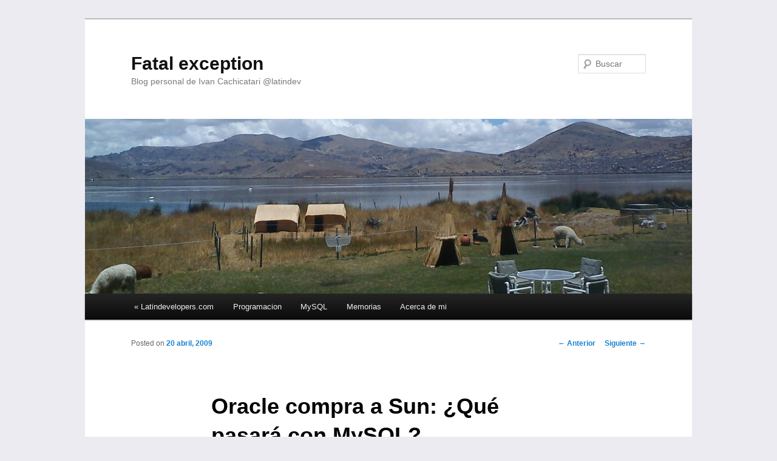

--- FILE ---
content_type: text/html; charset=UTF-8
request_url: https://www.latindevelopers.com/ivancp/2009/04/oracle-compra-a-sun-%C2%BFque-pasara-con-mysql/
body_size: 16074
content:
<!DOCTYPE html>
<!--[if IE 6]>
<html id="ie6" lang="es">
<![endif]-->
<!--[if IE 7]>
<html id="ie7" lang="es">
<![endif]-->
<!--[if IE 8]>
<html id="ie8" lang="es">
<![endif]-->
<!--[if !(IE 6) & !(IE 7) & !(IE 8)]><!-->
<html lang="es">
<!--<![endif]-->
<head>
<meta charset="UTF-8" />
<meta name="viewport" content="width=device-width" />
<title>Oracle compra a Sun: ¿Qué pasará con MySQL? | Fatal exception</title>
<link rel="profile" href="http://gmpg.org/xfn/11" />
<link rel="stylesheet" type="text/css" media="all" href="https://www.latindevelopers.com/ivancp/wp-content/themes/twentyeleven/style.css" />
<link rel="pingback" href="https://www.latindevelopers.com/ivancp/xmlrpc.php" />
<!--[if lt IE 9]>
<script src="https://www.latindevelopers.com/ivancp/wp-content/themes/twentyeleven/js/html5.js" type="text/javascript"></script>
<![endif]-->
<meta name='robots' content='max-image-preview:large' />
<link rel='dns-prefetch' href='//secure.gravatar.com' />
<link rel='dns-prefetch' href='//s.w.org' />
<link rel='dns-prefetch' href='//v0.wordpress.com' />
<link rel="alternate" type="application/rss+xml" title="Fatal exception &raquo; Feed" href="https://www.latindevelopers.com/ivancp/feed/" />
<link rel="alternate" type="application/rss+xml" title="Fatal exception &raquo; Feed de los comentarios" href="https://www.latindevelopers.com/ivancp/comments/feed/" />
<link rel="alternate" type="application/rss+xml" title="Fatal exception &raquo; Comentario Oracle compra a Sun: ¿Qué pasará con MySQL? del feed" href="https://www.latindevelopers.com/ivancp/2009/04/oracle-compra-a-sun-%c2%bfque-pasara-con-mysql/feed/" />
		<!-- This site uses the Google Analytics by MonsterInsights plugin v8.0.0 - Using Analytics tracking - https://www.monsterinsights.com/ -->
							<script src="//www.googletagmanager.com/gtag/js?id=UA-53644110-2"  type="text/javascript" data-cfasync="false" async></script>
			<script type="text/javascript" data-cfasync="false">
				var mi_version = '8.0.0';
				var mi_track_user = true;
				var mi_no_track_reason = '';
				
								var disableStrs = [
															'ga-disable-UA-53644110-2',
									];

				/* Function to detect opted out users */
				function __gtagTrackerIsOptedOut() {
					for ( var index = 0; index < disableStrs.length; index++ ) {
						if ( document.cookie.indexOf( disableStrs[ index ] + '=true' ) > -1 ) {
							return true;
						}
					}

					return false;
				}

				/* Disable tracking if the opt-out cookie exists. */
				if ( __gtagTrackerIsOptedOut() ) {
					for ( var index = 0; index < disableStrs.length; index++ ) {
						window[ disableStrs[ index ] ] = true;
					}
				}

				/* Opt-out function */
				function __gtagTrackerOptout() {
					for ( var index = 0; index < disableStrs.length; index++ ) {
						document.cookie = disableStrs[ index ] + '=true; expires=Thu, 31 Dec 2099 23:59:59 UTC; path=/';
						window[ disableStrs[ index ] ] = true;
					}
				}

				if ( 'undefined' === typeof gaOptout ) {
					function gaOptout() {
						__gtagTrackerOptout();
					}
				}
								window.dataLayer = window.dataLayer || [];

				window.MonsterInsightsDualTracker = {
					helpers: {},
					trackers: {},
				};
				if ( mi_track_user ) {
					function __gtagDataLayer() {
						dataLayer.push( arguments );
					}

					function __gtagTracker( type, name, parameters ) {
						if ( type === 'event' ) {
							
															parameters.send_to = monsterinsights_frontend.ua;
								__gtagDataLayer.apply( null, arguments );
													} else {
							__gtagDataLayer.apply( null, arguments );
						}
					}
					__gtagTracker( 'js', new Date() );
					__gtagTracker( 'set', {
						'developer_id.dZGIzZG' : true,
											} );
															__gtagTracker( 'config', 'UA-53644110-2', {"forceSSL":"true"} );
										window.gtag = __gtagTracker;										(
						function () {
							/* https://developers.google.com/analytics/devguides/collection/analyticsjs/ */
							/* ga and __gaTracker compatibility shim. */
							var noopfn = function () {
								return null;
							};
							var newtracker = function () {
								return new Tracker();
							};
							var Tracker = function () {
								return null;
							};
							var p = Tracker.prototype;
							p.get = noopfn;
							p.set = noopfn;
							p.send = function (){
								var args = Array.prototype.slice.call(arguments);
								args.unshift( 'send' );
								__gaTracker.apply(null, args);
							};
							var __gaTracker = function () {
								var len = arguments.length;
								if ( len === 0 ) {
									return;
								}
								var f = arguments[len - 1];
								if ( typeof f !== 'object' || f === null || typeof f.hitCallback !== 'function' ) {
									if ( 'send' === arguments[0] ) {
										var hitConverted, hitObject = false, action;
										if ( 'event' === arguments[1] ) {
											if ( 'undefined' !== typeof arguments[3] ) {
												hitObject = {
													'eventAction': arguments[3],
													'eventCategory': arguments[2],
													'eventLabel': arguments[4],
													'value': arguments[5] ? arguments[5] : 1,
												}
											}
										}
										if ( 'pageview' === arguments[1] ) {
											if ( 'undefined' !== typeof arguments[2] ) {
												hitObject = {
													'eventAction': 'page_view',
													'page_path' : arguments[2],
												}
											}
										}
										if ( typeof arguments[2] === 'object' ) {
											hitObject = arguments[2];
										}
										if ( typeof arguments[5] === 'object' ) {
											Object.assign( hitObject, arguments[5] );
										}
										if ( 'undefined' !== typeof arguments[1].hitType ) {
											hitObject = arguments[1];
											if ( 'pageview' === hitObject.hitType ) {
												hitObject.eventAction = 'page_view';
											}
										}
										if ( hitObject ) {
											action = 'timing' === arguments[1].hitType ? 'timing_complete' : hitObject.eventAction;
											hitConverted = mapArgs( hitObject );
											__gtagTracker( 'event', action, hitConverted );
										}
									}
									return;
								}

								function mapArgs( args ) {
									var arg, hit = {};
									var gaMap = {
										'eventCategory': 'event_category',
										'eventAction': 'event_action',
										'eventLabel': 'event_label',
										'eventValue': 'event_value',
										'nonInteraction': 'non_interaction',
										'timingCategory': 'event_category',
										'timingVar': 'name',
										'timingValue': 'value',
										'timingLabel': 'event_label',
										'page' : 'page_path',
										'location' : 'page_location',
										'title' : 'page_title',
									};
									for ( arg in args ) {
																				if ( ! ( ! args.hasOwnProperty(arg) || ! gaMap.hasOwnProperty(arg) ) ) {
											hit[gaMap[arg]] = args[arg];
										} else {
											hit[arg] = args[arg];
										}
									}
									return hit;
								}

								try {
									f.hitCallback();
								} catch ( ex ) {
								}
							};
							__gaTracker.create = newtracker;
							__gaTracker.getByName = newtracker;
							__gaTracker.getAll = function () {
								return [];
							};
							__gaTracker.remove = noopfn;
							__gaTracker.loaded = true;
							window['__gaTracker'] = __gaTracker;
						}
					)();
									} else {
										console.log( "" );
					( function () {
							function __gtagTracker() {
								return null;
							}
							window['__gtagTracker'] = __gtagTracker;
							window['gtag'] = __gtagTracker;
					} )();
									}
			</script>
				<!-- / Google Analytics by MonsterInsights -->
		<script type="text/javascript">
window._wpemojiSettings = {"baseUrl":"https:\/\/s.w.org\/images\/core\/emoji\/13.1.0\/72x72\/","ext":".png","svgUrl":"https:\/\/s.w.org\/images\/core\/emoji\/13.1.0\/svg\/","svgExt":".svg","source":{"concatemoji":"https:\/\/www.latindevelopers.com\/ivancp\/wp-includes\/js\/wp-emoji-release.min.js?ver=5.9.1"}};
/*! This file is auto-generated */
!function(e,a,t){var n,r,o,i=a.createElement("canvas"),p=i.getContext&&i.getContext("2d");function s(e,t){var a=String.fromCharCode;p.clearRect(0,0,i.width,i.height),p.fillText(a.apply(this,e),0,0);e=i.toDataURL();return p.clearRect(0,0,i.width,i.height),p.fillText(a.apply(this,t),0,0),e===i.toDataURL()}function c(e){var t=a.createElement("script");t.src=e,t.defer=t.type="text/javascript",a.getElementsByTagName("head")[0].appendChild(t)}for(o=Array("flag","emoji"),t.supports={everything:!0,everythingExceptFlag:!0},r=0;r<o.length;r++)t.supports[o[r]]=function(e){if(!p||!p.fillText)return!1;switch(p.textBaseline="top",p.font="600 32px Arial",e){case"flag":return s([127987,65039,8205,9895,65039],[127987,65039,8203,9895,65039])?!1:!s([55356,56826,55356,56819],[55356,56826,8203,55356,56819])&&!s([55356,57332,56128,56423,56128,56418,56128,56421,56128,56430,56128,56423,56128,56447],[55356,57332,8203,56128,56423,8203,56128,56418,8203,56128,56421,8203,56128,56430,8203,56128,56423,8203,56128,56447]);case"emoji":return!s([10084,65039,8205,55357,56613],[10084,65039,8203,55357,56613])}return!1}(o[r]),t.supports.everything=t.supports.everything&&t.supports[o[r]],"flag"!==o[r]&&(t.supports.everythingExceptFlag=t.supports.everythingExceptFlag&&t.supports[o[r]]);t.supports.everythingExceptFlag=t.supports.everythingExceptFlag&&!t.supports.flag,t.DOMReady=!1,t.readyCallback=function(){t.DOMReady=!0},t.supports.everything||(n=function(){t.readyCallback()},a.addEventListener?(a.addEventListener("DOMContentLoaded",n,!1),e.addEventListener("load",n,!1)):(e.attachEvent("onload",n),a.attachEvent("onreadystatechange",function(){"complete"===a.readyState&&t.readyCallback()})),(n=t.source||{}).concatemoji?c(n.concatemoji):n.wpemoji&&n.twemoji&&(c(n.twemoji),c(n.wpemoji)))}(window,document,window._wpemojiSettings);
</script>
<style type="text/css">
img.wp-smiley,
img.emoji {
	display: inline !important;
	border: none !important;
	box-shadow: none !important;
	height: 1em !important;
	width: 1em !important;
	margin: 0 0.07em !important;
	vertical-align: -0.1em !important;
	background: none !important;
	padding: 0 !important;
}
</style>
	<link rel='stylesheet' id='wp-block-library-css'  href='https://www.latindevelopers.com/ivancp/wp-includes/css/dist/block-library/style.min.css?ver=5.9.1' type='text/css' media='all' />
<style id='wp-block-library-inline-css' type='text/css'>
.has-text-align-justify{text-align:justify;}
</style>
<link rel='stylesheet' id='mediaelement-css'  href='https://www.latindevelopers.com/ivancp/wp-includes/js/mediaelement/mediaelementplayer-legacy.min.css?ver=4.2.16' type='text/css' media='all' />
<link rel='stylesheet' id='wp-mediaelement-css'  href='https://www.latindevelopers.com/ivancp/wp-includes/js/mediaelement/wp-mediaelement.min.css?ver=5.9.1' type='text/css' media='all' />
<style id='global-styles-inline-css' type='text/css'>
body{--wp--preset--color--black: #000000;--wp--preset--color--cyan-bluish-gray: #abb8c3;--wp--preset--color--white: #ffffff;--wp--preset--color--pale-pink: #f78da7;--wp--preset--color--vivid-red: #cf2e2e;--wp--preset--color--luminous-vivid-orange: #ff6900;--wp--preset--color--luminous-vivid-amber: #fcb900;--wp--preset--color--light-green-cyan: #7bdcb5;--wp--preset--color--vivid-green-cyan: #00d084;--wp--preset--color--pale-cyan-blue: #8ed1fc;--wp--preset--color--vivid-cyan-blue: #0693e3;--wp--preset--color--vivid-purple: #9b51e0;--wp--preset--gradient--vivid-cyan-blue-to-vivid-purple: linear-gradient(135deg,rgba(6,147,227,1) 0%,rgb(155,81,224) 100%);--wp--preset--gradient--light-green-cyan-to-vivid-green-cyan: linear-gradient(135deg,rgb(122,220,180) 0%,rgb(0,208,130) 100%);--wp--preset--gradient--luminous-vivid-amber-to-luminous-vivid-orange: linear-gradient(135deg,rgba(252,185,0,1) 0%,rgba(255,105,0,1) 100%);--wp--preset--gradient--luminous-vivid-orange-to-vivid-red: linear-gradient(135deg,rgba(255,105,0,1) 0%,rgb(207,46,46) 100%);--wp--preset--gradient--very-light-gray-to-cyan-bluish-gray: linear-gradient(135deg,rgb(238,238,238) 0%,rgb(169,184,195) 100%);--wp--preset--gradient--cool-to-warm-spectrum: linear-gradient(135deg,rgb(74,234,220) 0%,rgb(151,120,209) 20%,rgb(207,42,186) 40%,rgb(238,44,130) 60%,rgb(251,105,98) 80%,rgb(254,248,76) 100%);--wp--preset--gradient--blush-light-purple: linear-gradient(135deg,rgb(255,206,236) 0%,rgb(152,150,240) 100%);--wp--preset--gradient--blush-bordeaux: linear-gradient(135deg,rgb(254,205,165) 0%,rgb(254,45,45) 50%,rgb(107,0,62) 100%);--wp--preset--gradient--luminous-dusk: linear-gradient(135deg,rgb(255,203,112) 0%,rgb(199,81,192) 50%,rgb(65,88,208) 100%);--wp--preset--gradient--pale-ocean: linear-gradient(135deg,rgb(255,245,203) 0%,rgb(182,227,212) 50%,rgb(51,167,181) 100%);--wp--preset--gradient--electric-grass: linear-gradient(135deg,rgb(202,248,128) 0%,rgb(113,206,126) 100%);--wp--preset--gradient--midnight: linear-gradient(135deg,rgb(2,3,129) 0%,rgb(40,116,252) 100%);--wp--preset--duotone--dark-grayscale: url('#wp-duotone-dark-grayscale');--wp--preset--duotone--grayscale: url('#wp-duotone-grayscale');--wp--preset--duotone--purple-yellow: url('#wp-duotone-purple-yellow');--wp--preset--duotone--blue-red: url('#wp-duotone-blue-red');--wp--preset--duotone--midnight: url('#wp-duotone-midnight');--wp--preset--duotone--magenta-yellow: url('#wp-duotone-magenta-yellow');--wp--preset--duotone--purple-green: url('#wp-duotone-purple-green');--wp--preset--duotone--blue-orange: url('#wp-duotone-blue-orange');--wp--preset--font-size--small: 13px;--wp--preset--font-size--medium: 20px;--wp--preset--font-size--large: 36px;--wp--preset--font-size--x-large: 42px;}.has-black-color{color: var(--wp--preset--color--black) !important;}.has-cyan-bluish-gray-color{color: var(--wp--preset--color--cyan-bluish-gray) !important;}.has-white-color{color: var(--wp--preset--color--white) !important;}.has-pale-pink-color{color: var(--wp--preset--color--pale-pink) !important;}.has-vivid-red-color{color: var(--wp--preset--color--vivid-red) !important;}.has-luminous-vivid-orange-color{color: var(--wp--preset--color--luminous-vivid-orange) !important;}.has-luminous-vivid-amber-color{color: var(--wp--preset--color--luminous-vivid-amber) !important;}.has-light-green-cyan-color{color: var(--wp--preset--color--light-green-cyan) !important;}.has-vivid-green-cyan-color{color: var(--wp--preset--color--vivid-green-cyan) !important;}.has-pale-cyan-blue-color{color: var(--wp--preset--color--pale-cyan-blue) !important;}.has-vivid-cyan-blue-color{color: var(--wp--preset--color--vivid-cyan-blue) !important;}.has-vivid-purple-color{color: var(--wp--preset--color--vivid-purple) !important;}.has-black-background-color{background-color: var(--wp--preset--color--black) !important;}.has-cyan-bluish-gray-background-color{background-color: var(--wp--preset--color--cyan-bluish-gray) !important;}.has-white-background-color{background-color: var(--wp--preset--color--white) !important;}.has-pale-pink-background-color{background-color: var(--wp--preset--color--pale-pink) !important;}.has-vivid-red-background-color{background-color: var(--wp--preset--color--vivid-red) !important;}.has-luminous-vivid-orange-background-color{background-color: var(--wp--preset--color--luminous-vivid-orange) !important;}.has-luminous-vivid-amber-background-color{background-color: var(--wp--preset--color--luminous-vivid-amber) !important;}.has-light-green-cyan-background-color{background-color: var(--wp--preset--color--light-green-cyan) !important;}.has-vivid-green-cyan-background-color{background-color: var(--wp--preset--color--vivid-green-cyan) !important;}.has-pale-cyan-blue-background-color{background-color: var(--wp--preset--color--pale-cyan-blue) !important;}.has-vivid-cyan-blue-background-color{background-color: var(--wp--preset--color--vivid-cyan-blue) !important;}.has-vivid-purple-background-color{background-color: var(--wp--preset--color--vivid-purple) !important;}.has-black-border-color{border-color: var(--wp--preset--color--black) !important;}.has-cyan-bluish-gray-border-color{border-color: var(--wp--preset--color--cyan-bluish-gray) !important;}.has-white-border-color{border-color: var(--wp--preset--color--white) !important;}.has-pale-pink-border-color{border-color: var(--wp--preset--color--pale-pink) !important;}.has-vivid-red-border-color{border-color: var(--wp--preset--color--vivid-red) !important;}.has-luminous-vivid-orange-border-color{border-color: var(--wp--preset--color--luminous-vivid-orange) !important;}.has-luminous-vivid-amber-border-color{border-color: var(--wp--preset--color--luminous-vivid-amber) !important;}.has-light-green-cyan-border-color{border-color: var(--wp--preset--color--light-green-cyan) !important;}.has-vivid-green-cyan-border-color{border-color: var(--wp--preset--color--vivid-green-cyan) !important;}.has-pale-cyan-blue-border-color{border-color: var(--wp--preset--color--pale-cyan-blue) !important;}.has-vivid-cyan-blue-border-color{border-color: var(--wp--preset--color--vivid-cyan-blue) !important;}.has-vivid-purple-border-color{border-color: var(--wp--preset--color--vivid-purple) !important;}.has-vivid-cyan-blue-to-vivid-purple-gradient-background{background: var(--wp--preset--gradient--vivid-cyan-blue-to-vivid-purple) !important;}.has-light-green-cyan-to-vivid-green-cyan-gradient-background{background: var(--wp--preset--gradient--light-green-cyan-to-vivid-green-cyan) !important;}.has-luminous-vivid-amber-to-luminous-vivid-orange-gradient-background{background: var(--wp--preset--gradient--luminous-vivid-amber-to-luminous-vivid-orange) !important;}.has-luminous-vivid-orange-to-vivid-red-gradient-background{background: var(--wp--preset--gradient--luminous-vivid-orange-to-vivid-red) !important;}.has-very-light-gray-to-cyan-bluish-gray-gradient-background{background: var(--wp--preset--gradient--very-light-gray-to-cyan-bluish-gray) !important;}.has-cool-to-warm-spectrum-gradient-background{background: var(--wp--preset--gradient--cool-to-warm-spectrum) !important;}.has-blush-light-purple-gradient-background{background: var(--wp--preset--gradient--blush-light-purple) !important;}.has-blush-bordeaux-gradient-background{background: var(--wp--preset--gradient--blush-bordeaux) !important;}.has-luminous-dusk-gradient-background{background: var(--wp--preset--gradient--luminous-dusk) !important;}.has-pale-ocean-gradient-background{background: var(--wp--preset--gradient--pale-ocean) !important;}.has-electric-grass-gradient-background{background: var(--wp--preset--gradient--electric-grass) !important;}.has-midnight-gradient-background{background: var(--wp--preset--gradient--midnight) !important;}.has-small-font-size{font-size: var(--wp--preset--font-size--small) !important;}.has-medium-font-size{font-size: var(--wp--preset--font-size--medium) !important;}.has-large-font-size{font-size: var(--wp--preset--font-size--large) !important;}.has-x-large-font-size{font-size: var(--wp--preset--font-size--x-large) !important;}
</style>
<link rel='stylesheet' id='enlighterjs-css'  href='https://www.latindevelopers.com/ivancp/wp-content/plugins/enlighter/cache/enlighterjs.min.css?ver=EJkAiTHbvDrmgFK' type='text/css' media='all' />
<link rel='stylesheet' id='social-logos-css'  href='https://www.latindevelopers.com/ivancp/wp-content/plugins/jetpack/_inc/social-logos/social-logos.min.css?ver=10.1' type='text/css' media='all' />
<link rel='stylesheet' id='jetpack_css-css'  href='https://www.latindevelopers.com/ivancp/wp-content/plugins/jetpack/css/jetpack.css?ver=10.1' type='text/css' media='all' />
<script type='text/javascript' id='monsterinsights-frontend-script-js-extra'>
/* <![CDATA[ */
var monsterinsights_frontend = {"js_events_tracking":"true","download_extensions":"doc,pdf,ppt,zip,xls,docx,pptx,xlsx","inbound_paths":"[]","home_url":"https:\/\/www.latindevelopers.com\/ivancp","hash_tracking":"false","ua":"UA-53644110-2","v4_id":""};
/* ]]> */
</script>
<script type='text/javascript' src='https://www.latindevelopers.com/ivancp/wp-content/plugins/google-analytics-for-wordpress/assets/js/frontend-gtag.min.js?ver=8.0.0' id='monsterinsights-frontend-script-js'></script>
<link rel="https://api.w.org/" href="https://www.latindevelopers.com/ivancp/wp-json/" /><link rel="alternate" type="application/json" href="https://www.latindevelopers.com/ivancp/wp-json/wp/v2/posts/98" /><link rel="EditURI" type="application/rsd+xml" title="RSD" href="https://www.latindevelopers.com/ivancp/xmlrpc.php?rsd" />
<link rel="wlwmanifest" type="application/wlwmanifest+xml" href="https://www.latindevelopers.com/ivancp/wp-includes/wlwmanifest.xml" /> 
<meta name="generator" content="WordPress 5.9.1" />
<link rel="canonical" href="https://www.latindevelopers.com/ivancp/2009/04/oracle-compra-a-sun-%c2%bfque-pasara-con-mysql/" />
<link rel='shortlink' href='https://wp.me/p1tEO5-1A' />
<link rel="alternate" type="application/json+oembed" href="https://www.latindevelopers.com/ivancp/wp-json/oembed/1.0/embed?url=https%3A%2F%2Fwww.latindevelopers.com%2Fivancp%2F2009%2F04%2Foracle-compra-a-sun-%25c2%25bfque-pasara-con-mysql%2F" />
<link rel="alternate" type="text/xml+oembed" href="https://www.latindevelopers.com/ivancp/wp-json/oembed/1.0/embed?url=https%3A%2F%2Fwww.latindevelopers.com%2Fivancp%2F2009%2F04%2Foracle-compra-a-sun-%25c2%25bfque-pasara-con-mysql%2F&#038;format=xml" />
<style type="text/css" id="custom-background-css">
body.custom-background { background-color: #ebebf1; }
</style>
	
<!-- Jetpack Open Graph Tags -->
<meta property="og:type" content="article" />
<meta property="og:title" content="Oracle compra a Sun: ¿Qué pasará con MySQL?" />
<meta property="og:url" content="https://www.latindevelopers.com/ivancp/2009/04/oracle-compra-a-sun-%c2%bfque-pasara-con-mysql/" />
<meta property="og:description" content="Después de mucho tiempo tengo que comentar un acontecimiento muy estremecedor: Oracle, la mayor compañía que provee software de bases de datos, se compró a Sun Microsystems. Y como sabemos Sun hace…" />
<meta property="article:published_time" content="2009-04-20T20:10:56+00:00" />
<meta property="article:modified_time" content="2011-11-25T14:36:30+00:00" />
<meta property="og:site_name" content="Fatal exception" />
<meta property="og:image" content="https://s0.wp.com/i/blank.jpg" />
<meta property="og:locale" content="es_ES" />
<meta name="twitter:site" content="@latindev" />
<meta name="twitter:text:title" content="Oracle compra a Sun: ¿Qué pasará con MySQL?" />
<meta name="twitter:card" content="summary" />

<!-- End Jetpack Open Graph Tags -->
<style type="text/css" id="wp-custom-css">.entry-content{
  font-size: 18px;
}</style></head>

<body class="post-template-default single single-post postid-98 single-format-standard custom-background single-author singular two-column right-sidebar">
<div id="page" class="hfeed">
	<header id="branding" role="banner">
			<hgroup>
				<h1 id="site-title"><span><a href="https://www.latindevelopers.com/ivancp/" rel="home">Fatal exception</a></span></h1>
				<h2 id="site-description">Blog personal de Ivan Cachicatari @latindev</h2>
			</hgroup>

						<a href="https://www.latindevelopers.com/ivancp/">
									<img src="https://www.latindevelopers.com/ivancp/wp-content/uploads/cropped-pno02.jpg" width="1000" height="288" alt="Fatal exception" />
							</a>
			
								<form method="get" id="searchform" action="https://www.latindevelopers.com/ivancp/">
		<label for="s" class="assistive-text">Buscar</label>
		<input type="text" class="field" name="s" id="s" placeholder="Buscar" />
		<input type="submit" class="submit" name="submit" id="searchsubmit" value="Buscar" />
	</form>
			
			<nav id="access" role="navigation">
				<h3 class="assistive-text">Menú principal</h3>
								<div class="skip-link"><a class="assistive-text" href="#content">Ir al contenido principal</a></div>
												<div class="menu-mysql-container"><ul id="menu-mysql" class="menu"><li id="menu-item-520" class="menu-item menu-item-type-custom menu-item-object-custom menu-item-520"><a href="http://www.latindevelopers.com/">« Latindevelopers.com</a></li>
<li id="menu-item-519" class="menu-item menu-item-type-taxonomy menu-item-object-category menu-item-519"><a href="https://www.latindevelopers.com/ivancp/category/programacion/">Programacion</a></li>
<li id="menu-item-517" class="menu-item menu-item-type-taxonomy menu-item-object-category current-post-ancestor current-menu-parent current-post-parent menu-item-517"><a href="https://www.latindevelopers.com/ivancp/category/mysql/">MySQL</a></li>
<li id="menu-item-727" class="menu-item menu-item-type-taxonomy menu-item-object-category menu-item-727"><a href="https://www.latindevelopers.com/ivancp/category/personal/">Memorias</a></li>
<li id="menu-item-518" class="menu-item menu-item-type-post_type menu-item-object-page menu-item-518"><a href="https://www.latindevelopers.com/ivancp/acerca-de-mi/">Acerca de mi</a></li>
</ul></div>			</nav><!-- #access -->
	</header><!-- #branding -->


	<div id="main">

		<div id="primary">
			<div id="content" role="main">

				
					<nav id="nav-single">
						<h3 class="assistive-text">Navegación de entradas</h3>
						<span class="nav-previous"><a href="https://www.latindevelopers.com/ivancp/2008/07/los-tudela/" rel="prev"><span class="meta-nav">&larr;</span> Anterior</a></span>
						<span class="nav-next"><a href="https://www.latindevelopers.com/ivancp/2011/02/estoy-de-vuelta/" rel="next">Siguiente <span class="meta-nav">&rarr;</span></a></span>
					</nav><!-- #nav-single -->

					
<article id="post-98" class="post-98 post type-post status-publish format-standard has-post-thumbnail hentry category-mysql category-opinion tag-mysql-2 tag-oracle tag-sun">
	<header class="entry-header">
		<h1 class="entry-title">Oracle compra a Sun: ¿Qué pasará con MySQL?</h1>

				<div class="entry-meta">
			<span class="sep">Posted on </span><a href="https://www.latindevelopers.com/ivancp/2009/04/oracle-compra-a-sun-%c2%bfque-pasara-con-mysql/" title="8:10 PM" rel="bookmark"><time class="entry-date" datetime="2009-04-20T20:10:56-05:00">20 abril, 2009</time></a><span class="by-author"> <span class="sep"> por </span> <span class="author vcard"><a class="url fn n" href="https://www.latindevelopers.com/ivancp/author/ivancp/" title="Ver todas las entradas de ivancp" rel="author">ivancp</a></span></span>		</div><!-- .entry-meta -->
			</header><!-- .entry-header -->

	<div class="entry-content">
		<p><a href="http://www.latindevelopers.com/ivancp/wp-content/uploads/oraclesun.jpg"><img data-attachment-id="467" data-permalink="https://www.latindevelopers.com/ivancp/2009/04/oracle-compra-a-sun-%c2%bfque-pasara-con-mysql/oraclesun/" data-orig-file="https://www.latindevelopers.com/ivancp/wp-content/uploads/oraclesun.jpg" data-orig-size="184,138" data-comments-opened="1" data-image-meta="{&quot;aperture&quot;:&quot;0&quot;,&quot;credit&quot;:&quot;&quot;,&quot;camera&quot;:&quot;&quot;,&quot;caption&quot;:&quot;&quot;,&quot;created_timestamp&quot;:&quot;0&quot;,&quot;copyright&quot;:&quot;&quot;,&quot;focal_length&quot;:&quot;0&quot;,&quot;iso&quot;:&quot;0&quot;,&quot;shutter_speed&quot;:&quot;0&quot;,&quot;title&quot;:&quot;&quot;}" data-image-title="oraclesun" data-image-description="" data-image-caption="" data-medium-file="https://www.latindevelopers.com/ivancp/wp-content/uploads/oraclesun.jpg" data-large-file="https://www.latindevelopers.com/ivancp/wp-content/uploads/oraclesun.jpg" class="size-full wp-image-467 alignright" title="oraclesun" src="http://www.latindevelopers.com/ivancp/wp-content/uploads/oraclesun.jpg" alt="" width="184" height="138" /></a>Después de mucho tiempo tengo que comentar un acontecimiento muy estremecedor: Oracle, la mayor compañía que provee software de bases de datos, se compró a Sun Microsystems. Y como sabemos Sun hace algún tiempo compró MySQL que es una amenaza a Oracle por que MySQL es el gestor de base de datos mas utilizado en el mundo (claro que no tiene las mismas prestaciones).</p>
<p>Los que conocen la base de datos Oracle saben que Java esta presente en todas partes, y creo que ahora estará mucho mas. ¿Pero que pasará con MySQL?</p>
<p>No quiero ser muy desalentador pero dentro de muy poco veremos artículos relacionados a <em>«Consejos para migrar una base de datos MySQL a Oracle»</em> o peor aun titulares como <em>«Oracle decide dejar de lado a MySQL»</em>.</p>
<p>Hoy, el día de mi cumpleaños, se ensombreció con esta noticia ya que soy seguidor de MySQL casi desde sus inicios, lo he visto mejorar y crecer como base de datos hasta ser lo que es ahora: un gestor de base de datos respetable.</p>
<p>Debo decir finalmente que no estoy seguro de lo que va a suceder en los próximos días, pero creo que serán los últimos días del soporte de MySQL, la comunidad de software libre tendrá que reunir sus mejores elementos para que este proyecto siga.</p>
<p>Fuente de la noticia:<br />
http://www.sun.com/third-party/global/oracle/index.jsp</p>
<p><span style="text-decoration: underline;"><strong>Update:</strong></span><br />
<a title="Michael Widenius" href="http://en.wikipedia.org/wiki/Michael_Widenius" target="_blank">Michael Widenius</a> tambien ha estado preocupado por lo mismo y hace algun tiempo ha iniciado un pedido muldial para ayudar a MySQL, ha tenido exito y da las gracias por el apoyo:<br />
Su mensaje: http://www.helpmysql.org/en/thanks</p>
<div class="sharedaddy sd-sharing-enabled"><div class="robots-nocontent sd-block sd-social sd-social-icon-text sd-sharing"><h3 class="sd-title">Compartelo:</h3><div class="sd-content"><ul><li class="share-facebook"><a rel="nofollow noopener noreferrer" data-shared="sharing-facebook-98" class="share-facebook sd-button share-icon" href="https://www.latindevelopers.com/ivancp/2009/04/oracle-compra-a-sun-%c2%bfque-pasara-con-mysql/?share=facebook" target="_blank" title="Haz clic para compartir en Facebook"><span>Facebook</span></a></li><li class="share-twitter"><a rel="nofollow noopener noreferrer" data-shared="sharing-twitter-98" class="share-twitter sd-button share-icon" href="https://www.latindevelopers.com/ivancp/2009/04/oracle-compra-a-sun-%c2%bfque-pasara-con-mysql/?share=twitter" target="_blank" title="Haz clic para compartir en Twitter"><span>Twitter</span></a></li><li><a href="#" class="sharing-anchor sd-button share-more"><span>Más</span></a></li><li class="share-end"></li></ul><div class="sharing-hidden"><div class="inner" style="display: none;"><ul><li class="share-email"><a rel="nofollow noopener noreferrer" data-shared="" class="share-email sd-button share-icon" href="https://www.latindevelopers.com/ivancp/2009/04/oracle-compra-a-sun-%c2%bfque-pasara-con-mysql/?share=email" target="_blank" title="Haz clic para enviar por correo electrónico a un amigo"><span>Correo electrónico</span></a></li><li class="share-print"><a rel="nofollow noopener noreferrer" data-shared="" class="share-print sd-button share-icon" href="https://www.latindevelopers.com/ivancp/2009/04/oracle-compra-a-sun-%c2%bfque-pasara-con-mysql/#print" target="_blank" title="Haz clic para imprimir"><span>Imprimir</span></a></li><li class="share-end"></li><li class="share-linkedin"><a rel="nofollow noopener noreferrer" data-shared="sharing-linkedin-98" class="share-linkedin sd-button share-icon" href="https://www.latindevelopers.com/ivancp/2009/04/oracle-compra-a-sun-%c2%bfque-pasara-con-mysql/?share=linkedin" target="_blank" title="Haz clic para compartir en LinkedIn"><span>LinkedIn</span></a></li><li class="share-end"></li></ul></div></div></div></div></div>			</div><!-- .entry-content -->

	<footer class="entry-meta">
		Esta entrada fue publicada en <a href="https://www.latindevelopers.com/ivancp/category/mysql/" rel="category tag">MySQL</a>, <a href="https://www.latindevelopers.com/ivancp/category/opinion/" rel="category tag">Opinion</a> y etiquetada <a href="https://www.latindevelopers.com/ivancp/tag/mysql-2/" rel="tag">mysql</a>, <a href="https://www.latindevelopers.com/ivancp/tag/oracle/" rel="tag">oracle</a>, <a href="https://www.latindevelopers.com/ivancp/tag/sun/" rel="tag">sun</a> por <a href="https://www.latindevelopers.com/ivancp/author/ivancp/">ivancp</a>. Guarda <a href="https://www.latindevelopers.com/ivancp/2009/04/oracle-compra-a-sun-%c2%bfque-pasara-con-mysql/" title="Permalink to Oracle compra a Sun: ¿Qué pasará con MySQL?" rel="bookmark">enlace permanente</a>.		
			</footer><!-- .entry-meta -->
</article><!-- #post-98 -->

						<div id="comments">
	
	
			<h2 id="comments-title">
			6 pensamientos en &ldquo;<span>Oracle compra a Sun: ¿Qué pasará con MySQL?</span>&rdquo;		</h2>

		
		<ol class="commentlist">
				<li class="comment even thread-even depth-1" id="li-comment-1018">
		<article id="comment-1018" class="comment">
			<footer class="comment-meta">
				<div class="comment-author vcard">
					<img alt='' src='https://secure.gravatar.com/avatar/60784d60f1a5ccb3e76d226d9dd4d718?s=68&#038;d=mm&#038;r=g' srcset='https://secure.gravatar.com/avatar/60784d60f1a5ccb3e76d226d9dd4d718?s=136&#038;d=mm&#038;r=g 2x' class='avatar avatar-68 photo' height='68' width='68' loading='lazy'/><span class="fn"><a href='http://www.aserrano.net' rel='external nofollow ugc' class='url'>Antonio Serrano</a></span> en <a href="https://www.latindevelopers.com/ivancp/2009/04/oracle-compra-a-sun-%c2%bfque-pasara-con-mysql/#comment-1018"><time datetime="2009-04-21T05:46:45-05:00">21 abril, 2009 a las 5:46 AM</time></a> <span class="says">dijo:</span>
									</div><!-- .comment-author .vcard -->

				
			</footer>

			<div class="comment-content"><p>También es posible que se empiecen a publicar posts de como migrar mysql a postgres.</p>
<p>Yo también lo veo negro&#8230;pero el open source siempre ha sabido rehacerse.</p>
</div>

			<div class="reply">
				<a rel='nofollow' class='comment-reply-link' href='https://www.latindevelopers.com/ivancp/2009/04/oracle-compra-a-sun-%c2%bfque-pasara-con-mysql/?replytocom=1018#respond' data-commentid="1018" data-postid="98" data-belowelement="comment-1018" data-respondelement="respond" data-replyto="Responder a Antonio Serrano" aria-label='Responder a Antonio Serrano'>Responder <span>&darr;</span></a>			</div><!-- .reply -->
		</article><!-- #comment-## -->

	</li><!-- #comment-## -->
	<li class="comment odd alt thread-odd thread-alt depth-1" id="li-comment-1019">
		<article id="comment-1019" class="comment">
			<footer class="comment-meta">
				<div class="comment-author vcard">
					<img alt='' src='https://secure.gravatar.com/avatar/8911d2a32b0a2d3473b6c77b27e0e4a5?s=68&#038;d=mm&#038;r=g' srcset='https://secure.gravatar.com/avatar/8911d2a32b0a2d3473b6c77b27e0e4a5?s=136&#038;d=mm&#038;r=g 2x' class='avatar avatar-68 photo' height='68' width='68' loading='lazy'/><span class="fn"><a href='http://cambrico.net' rel='external nofollow ugc' class='url'>Pedro</a></span> en <a href="https://www.latindevelopers.com/ivancp/2009/04/oracle-compra-a-sun-%c2%bfque-pasara-con-mysql/#comment-1019"><time datetime="2009-04-21T06:33:17-05:00">21 abril, 2009 a las 6:33 AM</time></a> <span class="says">dijo:</span>
									</div><!-- .comment-author .vcard -->

				
			</footer>

			<div class="comment-content"><p>Estoy leyendo muchas visiones negativas al respecto de la compra de Oracle a Sun por el lado de MySQL, ¿acaso alguien piensa que Oracle se va a cargar Java? yo creo que no, y tampoco MySQL, de hecho Oracle está muy relacionado con MySQL desde hace tiempo, sin ir mucho más atrás, InnoBase, la empresa que desarrolla el engine InnoDB fue comprada por Oracle en 2005 y la línea de trabajo ni se ha interrumpido ni desviado, siguen trabajando activamente en el engine que se incluye en la Community Edition y está liberado bajo GPLv2&#8230;</p>
</div>

			<div class="reply">
				<a rel='nofollow' class='comment-reply-link' href='https://www.latindevelopers.com/ivancp/2009/04/oracle-compra-a-sun-%c2%bfque-pasara-con-mysql/?replytocom=1019#respond' data-commentid="1019" data-postid="98" data-belowelement="comment-1019" data-respondelement="respond" data-replyto="Responder a Pedro" aria-label='Responder a Pedro'>Responder <span>&darr;</span></a>			</div><!-- .reply -->
		</article><!-- #comment-## -->

	</li><!-- #comment-## -->
	<li class="comment even thread-even depth-1" id="li-comment-1020">
		<article id="comment-1020" class="comment">
			<footer class="comment-meta">
				<div class="comment-author vcard">
					<img alt='' src='https://secure.gravatar.com/avatar/c1ddf09b08a573f67c44c3fcb523bd7d?s=68&#038;d=mm&#038;r=g' srcset='https://secure.gravatar.com/avatar/c1ddf09b08a573f67c44c3fcb523bd7d?s=136&#038;d=mm&#038;r=g 2x' class='avatar avatar-68 photo' height='68' width='68' loading='lazy'/><span class="fn"><a href='http://willsoft.wordpress.com' rel='external nofollow ugc' class='url'>wilson</a></span> en <a href="https://www.latindevelopers.com/ivancp/2009/04/oracle-compra-a-sun-%c2%bfque-pasara-con-mysql/#comment-1020"><time datetime="2009-04-21T15:16:37-05:00">21 abril, 2009 a las 3:16 PM</time></a> <span class="says">dijo:</span>
									</div><!-- .comment-author .vcard -->

				
			</footer>

			<div class="comment-content"><p>Definitivamente nadie se espero tremenda noticia, y a nosotros aprender la tecnologia del dia a dia.<br />
saludos</p>
</div>

			<div class="reply">
				<a rel='nofollow' class='comment-reply-link' href='https://www.latindevelopers.com/ivancp/2009/04/oracle-compra-a-sun-%c2%bfque-pasara-con-mysql/?replytocom=1020#respond' data-commentid="1020" data-postid="98" data-belowelement="comment-1020" data-respondelement="respond" data-replyto="Responder a wilson" aria-label='Responder a wilson'>Responder <span>&darr;</span></a>			</div><!-- .reply -->
		</article><!-- #comment-## -->

	</li><!-- #comment-## -->
	<li class="comment odd alt thread-odd thread-alt depth-1" id="li-comment-1021">
		<article id="comment-1021" class="comment">
			<footer class="comment-meta">
				<div class="comment-author vcard">
					<img alt='' src='https://secure.gravatar.com/avatar/22d243f9d4ed9ab72727ceab1363c2dd?s=68&#038;d=mm&#038;r=g' srcset='https://secure.gravatar.com/avatar/22d243f9d4ed9ab72727ceab1363c2dd?s=136&#038;d=mm&#038;r=g 2x' class='avatar avatar-68 photo' height='68' width='68' loading='lazy'/><span class="fn"><a href='http://jynus.com/blog' rel='external nofollow ugc' class='url'>Jaime Crespo</a></span> en <a href="https://www.latindevelopers.com/ivancp/2009/04/oracle-compra-a-sun-%c2%bfque-pasara-con-mysql/#comment-1021"><time datetime="2009-05-22T13:24:22-05:00">22 mayo, 2009 a las 1:24 PM</time></a> <span class="says">dijo:</span>
									</div><!-- .comment-author .vcard -->

				
			</footer>

			<div class="comment-content"><p>No estoy para nada de acuerdo.</p>
<p>Primero: MySQL y Oracle tienen segmentos de mercado totalmente opuestos- web vs. enterprise backends. Matar un producto que *tiene beneficios* y un mercado tan grande (es la base de datos con mayor número de instalaciones) sería una completa estupidez. Además, hacerse la competencia entre dos productos propios siempre es mejor que entre dos productos de la competencia&#8230;</p>
<p>Segundo: es imposible ahogar un producto Open Source. En el momento (insisto, totalmente improbable) de que eso sucediera, todos los ingenieros marcharían a trabajar a un fork, el cual, por cierto, ya existe: Michael Widenius, fundador de MySQL, lidera Maria, un fork de MySQL con su propio motor de almacenamiento (MariaDB). Todos los servicios, soporte, training, etc. pasarían a este fork, cambiando tan sólo el nombre.</p>
<p>En definitiva, todas estas voces alarmistas no son sin FUDs: Sun no mató MySQL y ORACLE tampoco lo hará.</p>
</div>

			<div class="reply">
				<a rel='nofollow' class='comment-reply-link' href='https://www.latindevelopers.com/ivancp/2009/04/oracle-compra-a-sun-%c2%bfque-pasara-con-mysql/?replytocom=1021#respond' data-commentid="1021" data-postid="98" data-belowelement="comment-1021" data-respondelement="respond" data-replyto="Responder a Jaime Crespo" aria-label='Responder a Jaime Crespo'>Responder <span>&darr;</span></a>			</div><!-- .reply -->
		</article><!-- #comment-## -->

	</li><!-- #comment-## -->
	<li class="comment even thread-even depth-1" id="li-comment-1022">
		<article id="comment-1022" class="comment">
			<footer class="comment-meta">
				<div class="comment-author vcard">
					<img alt='' src='https://secure.gravatar.com/avatar/940a7cc998a1ae8c2a4e6f10c1656332?s=68&#038;d=mm&#038;r=g' srcset='https://secure.gravatar.com/avatar/940a7cc998a1ae8c2a4e6f10c1656332?s=136&#038;d=mm&#038;r=g 2x' class='avatar avatar-68 photo' height='68' width='68' loading='lazy'/><span class="fn"><a href='http://createseduction.blogspot.com' rel='external nofollow ugc' class='url'>CSStungfurher</a></span> en <a href="https://www.latindevelopers.com/ivancp/2009/04/oracle-compra-a-sun-%c2%bfque-pasara-con-mysql/#comment-1022"><time datetime="2009-09-04T01:19:18-05:00">4 septiembre, 2009 a las 1:19 AM</time></a> <span class="says">dijo:</span>
									</div><!-- .comment-author .vcard -->

				
			</footer>

			<div class="comment-content"><p>madre santa de la vendeguevos no lo puedo creer, la competencia y el mundo en el que creia se desaparece buuu.</p>
</div>

			<div class="reply">
				<a rel='nofollow' class='comment-reply-link' href='https://www.latindevelopers.com/ivancp/2009/04/oracle-compra-a-sun-%c2%bfque-pasara-con-mysql/?replytocom=1022#respond' data-commentid="1022" data-postid="98" data-belowelement="comment-1022" data-respondelement="respond" data-replyto="Responder a CSStungfurher" aria-label='Responder a CSStungfurher'>Responder <span>&darr;</span></a>			</div><!-- .reply -->
		</article><!-- #comment-## -->

	</li><!-- #comment-## -->
	<li class="comment odd alt thread-odd thread-alt depth-1" id="li-comment-1023">
		<article id="comment-1023" class="comment">
			<footer class="comment-meta">
				<div class="comment-author vcard">
					<img alt='' src='https://secure.gravatar.com/avatar/785a5dc44dffbf96363d9328f30f6a3c?s=68&#038;d=mm&#038;r=g' srcset='https://secure.gravatar.com/avatar/785a5dc44dffbf96363d9328f30f6a3c?s=136&#038;d=mm&#038;r=g 2x' class='avatar avatar-68 photo' height='68' width='68' loading='lazy'/><span class="fn">Edu</span> en <a href="https://www.latindevelopers.com/ivancp/2009/04/oracle-compra-a-sun-%c2%bfque-pasara-con-mysql/#comment-1023"><time datetime="2010-02-09T14:55:37-05:00">9 febrero, 2010 a las 2:55 PM</time></a> <span class="says">dijo:</span>
									</div><!-- .comment-author .vcard -->

				
			</footer>

			<div class="comment-content"><p>No estoy contento con la compra de sun por oracle, más siendo oracle una empresa que tiende a comprar empresas pequeñas y hacerlas desaparacer. En fin, creo que si la gente de Oracle hace las cosas bien, tendrá bien separados los productos, ya que MySql deja muchas ganancias por la utilización en servidores de pymes y servidores web. Oracle DB apunta a grandes Empresas con importantes mainframes.<br />
¿Para que hacer desaparecer un producto si ya es de su propiedad y está en una excelente posición en el mercado?.<br />
MySql compite directamente con MsSqlServer y otros servidores de bases de datos.<br />
Oracle Db está un escalón más arriba.<br />
Muy bueno tu artículo gracias por compartir.</p>
<p>Estimo que es muy probable que muchos productos de Sun caerán antes que MySql (Equipos y nuevas Tecnologías).</p>
<p>Es mi humilde opinión. Abrazo</p>
</div>

			<div class="reply">
				<a rel='nofollow' class='comment-reply-link' href='https://www.latindevelopers.com/ivancp/2009/04/oracle-compra-a-sun-%c2%bfque-pasara-con-mysql/?replytocom=1023#respond' data-commentid="1023" data-postid="98" data-belowelement="comment-1023" data-respondelement="respond" data-replyto="Responder a Edu" aria-label='Responder a Edu'>Responder <span>&darr;</span></a>			</div><!-- .reply -->
		</article><!-- #comment-## -->

	</li><!-- #comment-## -->
		</ol>

		
		
	
		<div id="respond" class="comment-respond">
		<h3 id="reply-title" class="comment-reply-title">Deja una respuesta <small><a rel="nofollow" id="cancel-comment-reply-link" href="/ivancp/2009/04/oracle-compra-a-sun-%C2%BFque-pasara-con-mysql/#respond" style="display:none;">Cancelar la respuesta</a></small></h3><form action="https://www.latindevelopers.com/ivancp/wp-comments-post.php" method="post" id="commentform" class="comment-form"><p class="comment-notes"><span id="email-notes">Tu dirección de correo electrónico no será publicada.</span> <span class="required-field-message" aria-hidden="true">Los campos obligatorios están marcados con <span class="required" aria-hidden="true">*</span></span></p><p class="comment-form-comment"><label for="comment">Comentario <span class="required" aria-hidden="true">*</span></label> <textarea id="comment" name="comment" cols="45" rows="8" maxlength="65525" required="required"></textarea></p><p class="comment-form-author"><label for="author">Nombre <span class="required" aria-hidden="true">*</span></label> <input id="author" name="author" type="text" value="" size="30" maxlength="245" required="required" /></p>
<p class="comment-form-email"><label for="email">Correo electrónico <span class="required" aria-hidden="true">*</span></label> <input id="email" name="email" type="text" value="" size="30" maxlength="100" aria-describedby="email-notes" required="required" /></p>
<p class="comment-form-url"><label for="url">Web</label> <input id="url" name="url" type="text" value="" size="30" maxlength="200" /></p>
<p class="comment-form-cookies-consent"><input id="wp-comment-cookies-consent" name="wp-comment-cookies-consent" type="checkbox" value="yes" /> <label for="wp-comment-cookies-consent">Guarda mi nombre, correo electrónico y web en este navegador para la próxima vez que comente.</label></p>
<p class="comment-subscription-form"><input type="checkbox" name="subscribe_comments" id="subscribe_comments" value="subscribe" style="width: auto; -moz-appearance: checkbox; -webkit-appearance: checkbox;" /> <label class="subscribe-label" id="subscribe-label" for="subscribe_comments">Recibir un email con los siguientes comentarios a esta entrada.</label></p><p class="comment-subscription-form"><input type="checkbox" name="subscribe_blog" id="subscribe_blog" value="subscribe" style="width: auto; -moz-appearance: checkbox; -webkit-appearance: checkbox;" /> <label class="subscribe-label" id="subscribe-blog-label" for="subscribe_blog">Recibir un email con cada nueva entrada.</label></p><p class="form-submit"><input name="submit" type="submit" id="submit" class="submit" value="Publicar el comentario" /> <input type='hidden' name='comment_post_ID' value='98' id='comment_post_ID' />
<input type='hidden' name='comment_parent' id='comment_parent' value='0' />
</p><p style="display: none;"><input type="hidden" id="akismet_comment_nonce" name="akismet_comment_nonce" value="8a8b0c69ff" /></p><input type="hidden" id="ak_js" name="ak_js" value="201"/><textarea name="ak_hp_textarea" cols="45" rows="8" maxlength="100" style="display: none !important;"></textarea></form>	</div><!-- #respond -->
	
</div><!-- #comments -->

				
			</div><!-- #content -->
		</div><!-- #primary -->


	</div><!-- #main -->

	<footer id="colophon" role="contentinfo">

			

			<div id="site-generator">
								<a href="https://es.wordpress.org/" title="Plataforma semántica de publicación personal">Creado con WordPress</a>
			</div>
	</footer><!-- #colophon -->
</div><!-- #page -->

	<div style="display:none">
	<div class="grofile-hash-map-60784d60f1a5ccb3e76d226d9dd4d718">
	</div>
	<div class="grofile-hash-map-8911d2a32b0a2d3473b6c77b27e0e4a5">
	</div>
	<div class="grofile-hash-map-c1ddf09b08a573f67c44c3fcb523bd7d">
	</div>
	<div class="grofile-hash-map-22d243f9d4ed9ab72727ceab1363c2dd">
	</div>
	<div class="grofile-hash-map-940a7cc998a1ae8c2a4e6f10c1656332">
	</div>
	<div class="grofile-hash-map-785a5dc44dffbf96363d9328f30f6a3c">
	</div>
	</div>
		<div id="jp-carousel-loading-overlay">
			<div id="jp-carousel-loading-wrapper">
				<span id="jp-carousel-library-loading">&nbsp;</span>
			</div>
		</div>
		<div class="jp-carousel-overlay" style="display: none;">

		<div class="jp-carousel-container">
			<!-- The Carousel Swiper -->
			<div
				class="jp-carousel-wrap swiper-container jp-carousel-swiper-container jp-carousel-transitions"
				itemscope
				itemtype="https://schema.org/ImageGallery">
				<div class="jp-carousel swiper-wrapper"></div>
				<div class="jp-swiper-button-prev swiper-button-prev">
					<svg width="25" height="24" viewBox="0 0 25 24" fill="none" xmlns="http://www.w3.org/2000/svg">
						<mask id="maskPrev" mask-type="alpha" maskUnits="userSpaceOnUse" x="8" y="6" width="9" height="12">
							<path d="M16.2072 16.59L11.6496 12L16.2072 7.41L14.8041 6L8.8335 12L14.8041 18L16.2072 16.59Z" fill="white"/>
						</mask>
						<g mask="url(#maskPrev)">
							<rect x="0.579102" width="23.8823" height="24" fill="#FFFFFF"/>
						</g>
					</svg>
				</div>
				<div class="jp-swiper-button-next swiper-button-next">
					<svg width="25" height="24" viewBox="0 0 25 24" fill="none" xmlns="http://www.w3.org/2000/svg">
						<mask id="maskNext" mask-type="alpha" maskUnits="userSpaceOnUse" x="8" y="6" width="8" height="12">
							<path d="M8.59814 16.59L13.1557 12L8.59814 7.41L10.0012 6L15.9718 12L10.0012 18L8.59814 16.59Z" fill="white"/>
						</mask>
						<g mask="url(#maskNext)">
							<rect x="0.34375" width="23.8822" height="24" fill="#FFFFFF"/>
						</g>
					</svg>
				</div>
			</div>
			<!-- The main close buton -->
			<div class="jp-carousel-close-hint">
				<svg width="25" height="24" viewBox="0 0 25 24" fill="none" xmlns="http://www.w3.org/2000/svg">
					<mask id="maskClose" mask-type="alpha" maskUnits="userSpaceOnUse" x="5" y="5" width="15" height="14">
						<path d="M19.3166 6.41L17.9135 5L12.3509 10.59L6.78834 5L5.38525 6.41L10.9478 12L5.38525 17.59L6.78834 19L12.3509 13.41L17.9135 19L19.3166 17.59L13.754 12L19.3166 6.41Z" fill="white"/>
					</mask>
					<g mask="url(#maskClose)">
						<rect x="0.409668" width="23.8823" height="24" fill="#FFFFFF"/>
					</g>
				</svg>
			</div>
			<!-- Image info, comments and meta -->
			<div class="jp-carousel-info">
				<div class="jp-carousel-info-footer">
					<div class="jp-carousel-pagination-container">
						<div class="jp-swiper-pagination swiper-pagination"></div>
						<div class="jp-carousel-pagination"></div>
					</div>
					<div class="jp-carousel-photo-title-container">
						<h2 class="jp-carousel-photo-caption"></h2>
					</div>
					<div class="jp-carousel-photo-icons-container">
						<a href="#" class="jp-carousel-icon-btn jp-carousel-icon-info" aria-label="Toggle photo metadata visibility">
							<span class="jp-carousel-icon">
								<svg width="25" height="24" viewBox="0 0 25 24" fill="none" xmlns="http://www.w3.org/2000/svg">
									<mask id="maskInfo" mask-type="alpha" maskUnits="userSpaceOnUse" x="2" y="2" width="21" height="20">
										<path fill-rule="evenodd" clip-rule="evenodd" d="M12.7537 2C7.26076 2 2.80273 6.48 2.80273 12C2.80273 17.52 7.26076 22 12.7537 22C18.2466 22 22.7046 17.52 22.7046 12C22.7046 6.48 18.2466 2 12.7537 2ZM11.7586 7V9H13.7488V7H11.7586ZM11.7586 11V17H13.7488V11H11.7586ZM4.79292 12C4.79292 16.41 8.36531 20 12.7537 20C17.142 20 20.7144 16.41 20.7144 12C20.7144 7.59 17.142 4 12.7537 4C8.36531 4 4.79292 7.59 4.79292 12Z" fill="white"/>
									</mask>
									<g mask="url(#maskInfo)">
										<rect x="0.8125" width="23.8823" height="24" fill="#FFFFFF"/>
									</g>
								</svg>
							</span>
						</a>
												<a href="#" class="jp-carousel-icon-btn jp-carousel-icon-comments" aria-label="Toggle photo comments visibility">
							<span class="jp-carousel-icon">
								<svg width="25" height="24" viewBox="0 0 25 24" fill="none" xmlns="http://www.w3.org/2000/svg">
									<mask id="maskComments" mask-type="alpha" maskUnits="userSpaceOnUse" x="2" y="2" width="21" height="20">
										<path fill-rule="evenodd" clip-rule="evenodd" d="M4.3271 2H20.2486C21.3432 2 22.2388 2.9 22.2388 4V16C22.2388 17.1 21.3432 18 20.2486 18H6.31729L2.33691 22V4C2.33691 2.9 3.2325 2 4.3271 2ZM6.31729 16H20.2486V4H4.3271V18L6.31729 16Z" fill="white"/>
									</mask>
									<g mask="url(#maskComments)">
										<rect x="0.34668" width="23.8823" height="24" fill="#FFFFFF"/>
									</g>
								</svg>

								<span class="jp-carousel-has-comments-indicator" aria-label="This image has comments."></span>
							</span>
						</a>
											</div>
				</div>
				<div class="jp-carousel-info-extra">
					<div class="jp-carousel-info-content-wrapper">
						<div class="jp-carousel-photo-title-container">
							<h2 class="jp-carousel-photo-title"></h2>
						</div>
						<div class="jp-carousel-comments-wrapper">
															<div id="jp-carousel-comments-loading">
									<span>Cargando comentarios...</span>
								</div>
								<div class="jp-carousel-comments"></div>
								<div id="jp-carousel-comment-form-container">
									<span id="jp-carousel-comment-form-spinner">&nbsp;</span>
									<div id="jp-carousel-comment-post-results"></div>
																														<form id="jp-carousel-comment-form">
												<label for="jp-carousel-comment-form-comment-field" class="screen-reader-text">Escribir un Comentario...</label>
												<textarea
													name="comment"
													class="jp-carousel-comment-form-field jp-carousel-comment-form-textarea"
													id="jp-carousel-comment-form-comment-field"
													placeholder="Escribir un Comentario..."
												></textarea>
												<div id="jp-carousel-comment-form-submit-and-info-wrapper">
													<div id="jp-carousel-comment-form-commenting-as">
																													<fieldset>
																<label for="jp-carousel-comment-form-email-field">Correo electrónico (Obligatorio)</label>
																<input type="text" name="email" class="jp-carousel-comment-form-field jp-carousel-comment-form-text-field" id="jp-carousel-comment-form-email-field" />
															</fieldset>
															<fieldset>
																<label for="jp-carousel-comment-form-author-field">Nombre (Obligatorio)</label>
																<input type="text" name="author" class="jp-carousel-comment-form-field jp-carousel-comment-form-text-field" id="jp-carousel-comment-form-author-field" />
															</fieldset>
															<fieldset>
																<label for="jp-carousel-comment-form-url-field">Web</label>
																<input type="text" name="url" class="jp-carousel-comment-form-field jp-carousel-comment-form-text-field" id="jp-carousel-comment-form-url-field" />
															</fieldset>
																											</div>
													<input
														type="submit"
														name="submit"
														class="jp-carousel-comment-form-button"
														id="jp-carousel-comment-form-button-submit"
														value="Publicar comentario" />
												</div>
											</form>
																											</div>
													</div>
						<div class="jp-carousel-image-meta">
							<div class="jp-carousel-title-and-caption">
								<div class="jp-carousel-photo-info">
									<h3 class="jp-carousel-caption" itemprop="caption description"></h3>
								</div>

								<div class="jp-carousel-photo-description"></div>
							</div>
							<ul class="jp-carousel-image-exif" style="display: none;"></ul>
							<a class="jp-carousel-image-download" target="_blank" style="display: none;">
								<svg width="25" height="24" viewBox="0 0 25 24" fill="none" xmlns="http://www.w3.org/2000/svg">
									<mask id="mask0" mask-type="alpha" maskUnits="userSpaceOnUse" x="3" y="3" width="19" height="18">
										<path fill-rule="evenodd" clip-rule="evenodd" d="M5.84615 5V19H19.7775V12H21.7677V19C21.7677 20.1 20.8721 21 19.7775 21H5.84615C4.74159 21 3.85596 20.1 3.85596 19V5C3.85596 3.9 4.74159 3 5.84615 3H12.8118V5H5.84615ZM14.802 5V3H21.7677V10H19.7775V6.41L9.99569 16.24L8.59261 14.83L18.3744 5H14.802Z" fill="white"/>
									</mask>
									<g mask="url(#mask0)">
										<rect x="0.870605" width="23.8823" height="24" fill="#FFFFFF"/>
									</g>
								</svg>
								<span class="jp-carousel-download-text"></span>
							</a>
							<div class="jp-carousel-image-map" style="display: none;"></div>
						</div>
					</div>
				</div>
			</div>
		</div>

		</div>
		
	<script type="text/javascript">
		window.WPCOM_sharing_counts = {"https:\/\/www.latindevelopers.com\/ivancp\/2009\/04\/oracle-compra-a-sun-%c2%bfque-pasara-con-mysql\/":98};
	</script>
					<div id="sharing_email" style="display: none;">
		<form action="/ivancp/2009/04/oracle-compra-a-sun-%C2%BFque-pasara-con-mysql/" method="post">
			<label for="target_email">Enviar a dirección de correo electrónico</label>
			<input type="email" name="target_email" id="target_email" value="" />

			
				<label for="source_name">Su Nombre</label>
				<input type="text" name="source_name" id="source_name" value="" />

				<label for="source_email">Tu dirección de correo electrónico</label>
				<input type="email" name="source_email" id="source_email" value="" />

						<input type="text" id="jetpack-source_f_name" name="source_f_name" class="input" value="" size="25" autocomplete="off" title="Este campo sirve de validación y no debería cambiarse" />
			
			<img style="float: right; display: none" class="loading" src="https://www.latindevelopers.com/ivancp/wp-content/plugins/jetpack/modules/sharedaddy/images/loading.gif" alt="loading" width="16" height="16" />
			<input type="submit" value="Enviar correo electrónico" class="sharing_send" />
			<a rel="nofollow" href="#cancel" class="sharing_cancel" role="button">Cancelar</a>

			<div class="errors errors-1" style="display: none;">
				La entrada no fue enviada. ¡Comprueba tus direcciones de correo electrónico!			</div>

			<div class="errors errors-2" style="display: none;">
				Error en la comprobación de email. Por favor, vuelve a intentarlo			</div>

			<div class="errors errors-3" style="display: none;">
				Lo sentimos, tu blog no puede compartir entradas por correo electrónico.			</div>
		</form>
	</div>
<script type='text/javascript' src='https://www.latindevelopers.com/ivancp/wp-includes/js/comment-reply.min.js?ver=5.9.1' id='comment-reply-js'></script>
<script type='text/javascript' src='https://secure.gravatar.com/js/gprofiles.js?ver=202604' id='grofiles-cards-js'></script>
<script type='text/javascript' id='wpgroho-js-extra'>
/* <![CDATA[ */
var WPGroHo = {"my_hash":""};
/* ]]> */
</script>
<script type='text/javascript' src='https://www.latindevelopers.com/ivancp/wp-content/plugins/jetpack/modules/wpgroho.js?ver=10.1' id='wpgroho-js'></script>
<script type='text/javascript' src='https://www.latindevelopers.com/ivancp/wp-content/plugins/enlighter/cache/enlighterjs.min.js?ver=EJkAiTHbvDrmgFK' id='enlighterjs-js'></script>
<script type='text/javascript' id='enlighterjs-js-after'>
!function(e,n){if("undefined"!=typeof EnlighterJS){var o={"selectors":{"block":"pre.EnlighterJSRAW","inline":"code.EnlighterJSRAW"},"options":{"indent":4,"ampersandCleanup":true,"linehover":true,"rawcodeDbclick":false,"textOverflow":"break","linenumbers":true,"theme":"enlighter","language":"enlighter","retainCssClasses":false,"collapse":false,"toolbarOuter":"","toolbarTop":"{BTN_RAW}{BTN_COPY}{BTN_WINDOW}{BTN_WEBSITE}","toolbarBottom":""}};(e.EnlighterJSINIT=function(){EnlighterJS.init(o.selectors.block,o.selectors.inline,o.options)})()}else{(n&&(n.error||n.log)||function(){})("Error: EnlighterJS resources not loaded yet!")}}(window,console);
</script>
<script type='text/javascript' id='jetpack-carousel-js-extra'>
/* <![CDATA[ */
var jetpackSwiperLibraryPath = {"url":"https:\/\/www.latindevelopers.com\/ivancp\/wp-content\/plugins\/jetpack\/_inc\/build\/carousel\/swiper-bundle.min.js"};
var jetpackCarouselStrings = {"widths":[370,700,1000,1200,1400,2000],"is_logged_in":"","lang":"es","ajaxurl":"https:\/\/www.latindevelopers.com\/ivancp\/wp-admin\/admin-ajax.php","nonce":"b8a0b2444d","display_exif":"1","display_comments":"1","display_geo":"1","single_image_gallery":"1","single_image_gallery_media_file":"","background_color":"black","comment":"Comentario","post_comment":"Publicar comentario","write_comment":"Escribir un Comentario...","loading_comments":"Cargando comentarios...","download_original":"Ver tama\u00f1o completo <span class=\"photo-size\">{0}<span class=\"photo-size-times\">\u00d7<\/span>{1}<\/span>","no_comment_text":"Por favor, aseg\u00farate de enviar el texto con tu comentario.","no_comment_email":"Por favor, proporciona una direcci\u00f3n de correo electr\u00f3nico para comentar.","no_comment_author":"Por favor, a\u00f1ade tu nombre al comentario.","comment_post_error":"Lo sentimos, pero hubo un error al publicar tu comentario. Por favor, vuelve a intentarlo m\u00e1s tarde.","comment_approved":"Se aprob\u00f3 tu comentario.","comment_unapproved":"Tu comentario est\u00e1 en moderaci\u00f3n.","camera":"C\u00e1mara","aperture":"Abertura","shutter_speed":"Velocidad de obturaci\u00f3n","focal_length":"Longitud focal","copyright":"Derechos","comment_registration":"0","require_name_email":"1","login_url":"https:\/\/www.latindevelopers.com\/ivancp\/wp-login.php?redirect_to=https%3A%2F%2Fwww.latindevelopers.com%2Fivancp%2F2009%2F04%2Foracle-compra-a-sun-%25c2%25bfque-pasara-con-mysql%2F","blog_id":"1","meta_data":["camera","aperture","shutter_speed","focal_length","copyright"]};
/* ]]> */
</script>
<script type='text/javascript' src='https://www.latindevelopers.com/ivancp/wp-content/plugins/jetpack/_inc/build/carousel/jetpack-carousel.min.js?ver=10.1' id='jetpack-carousel-js'></script>
<script defer type='text/javascript' src='https://www.latindevelopers.com/ivancp/wp-content/plugins/akismet/_inc/form.js?ver=4.1.12' id='akismet-form-js'></script>
<script type='text/javascript' id='sharing-js-js-extra'>
/* <![CDATA[ */
var sharing_js_options = {"lang":"es","counts":"1","is_stats_active":"1"};
/* ]]> */
</script>
<script type='text/javascript' src='https://www.latindevelopers.com/ivancp/wp-content/plugins/jetpack/_inc/build/sharedaddy/sharing.min.js?ver=10.1' id='sharing-js-js'></script>
<script type='text/javascript' id='sharing-js-js-after'>
var windowOpen;
			( function () {
				function matches( el, sel ) {
					return !! (
						el.matches && el.matches( sel ) ||
						el.msMatchesSelector && el.msMatchesSelector( sel )
					);
				}

				document.body.addEventListener( 'click', function ( event ) {
					if ( ! event.target ) {
						return;
					}

					var el;
					if ( matches( event.target, 'a.share-facebook' ) ) {
						el = event.target;
					} else if ( event.target.parentNode && matches( event.target.parentNode, 'a.share-facebook' ) ) {
						el = event.target.parentNode;
					}

					if ( el ) {
						event.preventDefault();

						// If there's another sharing window open, close it.
						if ( typeof windowOpen !== 'undefined' ) {
							windowOpen.close();
						}
						windowOpen = window.open( el.getAttribute( 'href' ), 'wpcomfacebook', 'menubar=1,resizable=1,width=600,height=400' );
						return false;
					}
				} );
			} )();
var windowOpen;
			( function () {
				function matches( el, sel ) {
					return !! (
						el.matches && el.matches( sel ) ||
						el.msMatchesSelector && el.msMatchesSelector( sel )
					);
				}

				document.body.addEventListener( 'click', function ( event ) {
					if ( ! event.target ) {
						return;
					}

					var el;
					if ( matches( event.target, 'a.share-twitter' ) ) {
						el = event.target;
					} else if ( event.target.parentNode && matches( event.target.parentNode, 'a.share-twitter' ) ) {
						el = event.target.parentNode;
					}

					if ( el ) {
						event.preventDefault();

						// If there's another sharing window open, close it.
						if ( typeof windowOpen !== 'undefined' ) {
							windowOpen.close();
						}
						windowOpen = window.open( el.getAttribute( 'href' ), 'wpcomtwitter', 'menubar=1,resizable=1,width=600,height=350' );
						return false;
					}
				} );
			} )();
var windowOpen;
			( function () {
				function matches( el, sel ) {
					return !! (
						el.matches && el.matches( sel ) ||
						el.msMatchesSelector && el.msMatchesSelector( sel )
					);
				}

				document.body.addEventListener( 'click', function ( event ) {
					if ( ! event.target ) {
						return;
					}

					var el;
					if ( matches( event.target, 'a.share-linkedin' ) ) {
						el = event.target;
					} else if ( event.target.parentNode && matches( event.target.parentNode, 'a.share-linkedin' ) ) {
						el = event.target.parentNode;
					}

					if ( el ) {
						event.preventDefault();

						// If there's another sharing window open, close it.
						if ( typeof windowOpen !== 'undefined' ) {
							windowOpen.close();
						}
						windowOpen = window.open( el.getAttribute( 'href' ), 'wpcomlinkedin', 'menubar=1,resizable=1,width=580,height=450' );
						return false;
					}
				} );
			} )();
</script>
<script src='https://stats.wp.com/e-202604.js' defer></script>
<script>
	_stq = window._stq || [];
	_stq.push([ 'view', {v:'ext',j:'1:10.1',blog:'21844713',post:'98',tz:'-5',srv:'www.latindevelopers.com'} ]);
	_stq.push([ 'clickTrackerInit', '21844713', '98' ]);
</script>

</body>
</html>